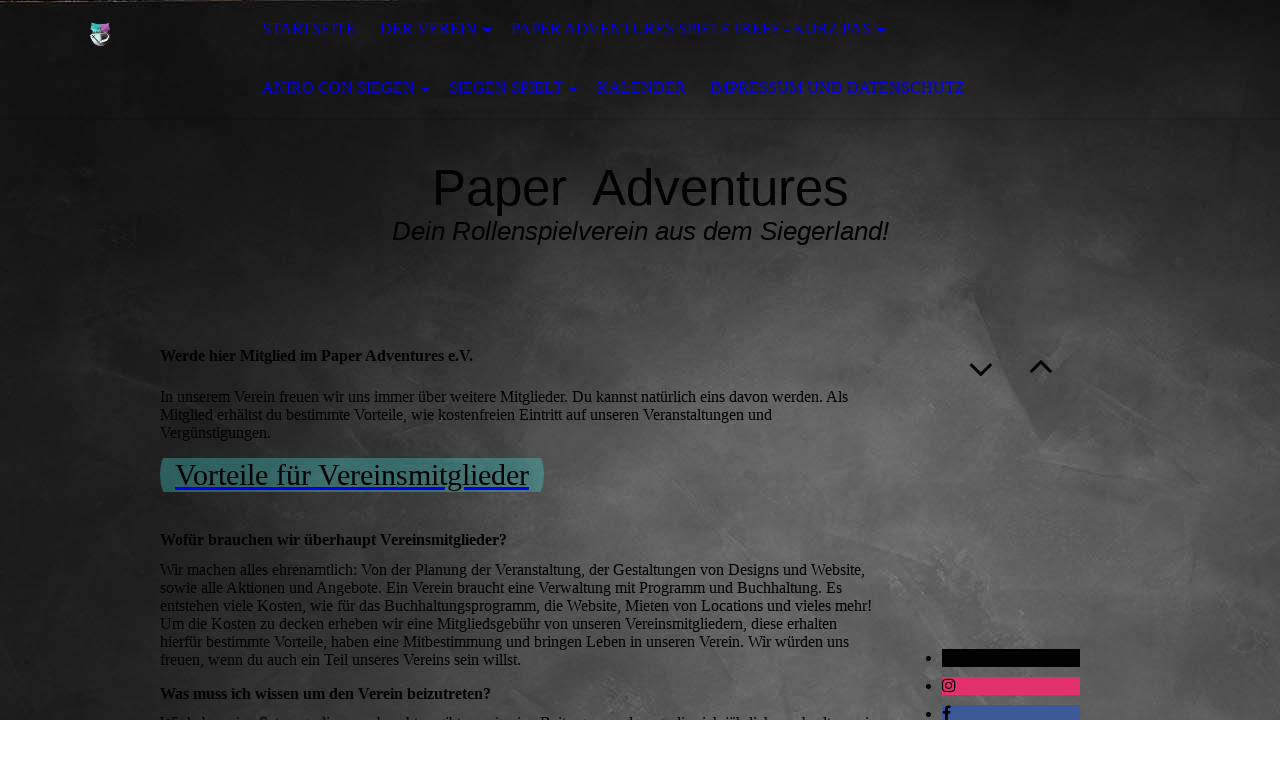

--- FILE ---
content_type: text/html; charset=utf-8
request_url: http://www.paperadventures.info/Der-Verein/Vereinsmitglied-werden/
body_size: 72911
content:
<!DOCTYPE html><html lang="de"><head><meta http-equiv="Content-Type" content="text/html; charset=UTF-8"><title> Paper Adventures - Mein Rollenspielverein - Vereinsmitglied werden</title><meta name="description" content=" Hier geht es zu deinem Rollenspielverein aus dem Siegerland!"><meta name="keywords" content=" Siegen, Events Siegen, Spielen Siegen, Siegen Spielt, Paper Adventures, Rollenspiel, Rollenspiel Siegen, Rollenspielverein, Brettspiele SIegen, Pen and Paper, Pen and Paper Siegen, Anime, Anime Siegen, Anime Treff, Anime Treff Siegen, Streamen, AniRo, Discord, Siegerland"><link href="http://59518632.swh.strato-hosting.eu/Der-Verein/Vereinsmitglied-werden/" rel="canonical"><meta content=" Paper Adventures - Mein Rollenspielverein - Vereinsmitglied werden" property="og:title"><meta content="website" property="og:type"><meta content="http://59518632.swh.strato-hosting.eu/Der-Verein/Vereinsmitglied-werden/" property="og:url"><meta content="http://www.paperadventures.info/.cm4all/uproc.php/0/AAAAA.png" property="og:image"/><script>
              window.beng = window.beng || {};
              window.beng.env = {
                language: "en",
                country: "US",
                mode: "deploy",
                context: "page",
                pageId: "000006007301",
                pageLanguage: "de",
                skeletonId: "",
                scope: "1801221",
                isProtected: false,
                navigationText: "Vereinsmitglied werden",
                instance: "1",
                common_prefix: "https://strato-editor.com",
                design_common: "https://strato-editor.com/beng/designs/",
                design_template: "sys/cm_dh_071",
                path_design: "https://strato-editor.com/beng/designs/data/sys/cm_dh_071/",
                path_res: "https://strato-editor.com/res/",
                path_bengres: "https://strato-editor.com/beng/res/",
                masterDomain: "",
                preferredDomain: "",
                preprocessHostingUri: function(uri) {
                  
                    return uri || "";
                  
                },
                hideEmptyAreas: false
              };
            </script><script xmlns="http://www.w3.org/1999/xhtml" src="https://strato-editor.com/cm4all-beng-proxy/beng-proxy.js"></script><link xmlns="http://www.w3.org/1999/xhtml" rel="stylesheet" href="https://strato-editor.com/.cm4all/e/static/3rdparty/font-awesome/css/font-awesome.min.css"></link><link rel="stylesheet" type="text/css" href="https://strato-editor.com/.cm4all/res/static/libcm4all-js-widget/3.89.7/css/widget-runtime.css" />
<link rel="stylesheet" type="text/css" href="https://strato-editor.com/.cm4all/res/static/beng-editor/5.3.138/css/deploy.css" />
<link rel="stylesheet" type="text/css" href="https://strato-editor.com/.cm4all/res/static/libcm4all-js-widget/3.89.7/css/slideshow-common.css" />
<script src="https://strato-editor.com/.cm4all/res/static/jquery-1.7/jquery.js"></script><script src="https://strato-editor.com/.cm4all/res/static/prototype-1.7.3/prototype.js"></script><script src="https://strato-editor.com/.cm4all/res/static/jslib/1.4.1/js/legacy.js"></script><script src="https://strato-editor.com/.cm4all/res/static/libcm4all-js-widget/3.89.7/js/widget-runtime.js"></script>
<script src="https://strato-editor.com/.cm4all/res/static/libcm4all-js-widget/3.89.7/js/slideshow-common.js"></script>
<script src="https://strato-editor.com/.cm4all/res/static/beng-editor/5.3.138/js/deploy.js"></script>
<script type="text/javascript" src="https://strato-editor.com/.cm4all/uro/assets/js/uro-min.js"></script><meta name="viewport" content="width=device-width, initial-scale=1"><link rel="stylesheet" type="text/css" href="https://strato-editor.com/.cm4all/designs/static/sys/cm_dh_071/1769040038.6029837/css/main.css"><link rel="stylesheet" type="text/css" href="https://strato-editor.com/.cm4all/designs/static/sys/cm_dh_071/1769040038.6029837/css/responsive.css"><link rel="stylesheet" type="text/css" href="https://strato-editor.com/.cm4all/designs/static/sys/cm_dh_071/1769040038.6029837/css/cm-templates-global-style.css"><script type="text/javascript" language="javascript" src="https://strato-editor.com/.cm4all/designs/static/sys/cm_dh_071/1769040038.6029837/js/fix_sidebar.js"></script><script type="text/javascript" language="javascript" src="https://strato-editor.com/.cm4all/designs/static/sys/cm_dh_071/1769040038.6029837/js/cm-templates-global-script.js"></script><!--$Id: template.xsl 1832 2012-03-01 10:37:09Z dominikh $--><link href="/.cm4all/handler.php/vars.css?v=20260123172612" type="text/css" rel="stylesheet"><style type="text/css">.cm-logo {background-image: url("/.cm4all/uproc.php/0/.feder10%20transparenter%20Hintergrund.png/picture-1200?_=16696968e81");
        background-position: 79px 0px;
background-size: 42px 59px;
background-repeat: no-repeat;
      }</style><script type="text/javascript">window.cmLogoWidgetId = "STRATP_cm4all_com_widgets_Logo_17543819";
            window.cmLogoGetCommonWidget = function (){
                return new cm4all.Common.Widget({
            base    : "/Der-Verein/Vereinsmitglied-werden/index.php/",
            session : "",
            frame   : "",
            path    : "STRATP_cm4all_com_widgets_Logo_17543819"
        })
            };
            window.logoConfiguration = {
                "cm-logo-x" : "79",
        "cm-logo-y" : "0",
        "cm-logo-v" : "2.0",
        "cm-logo-w" : "42",
        "cm-logo-h" : "59",
        "cm-logo-di" : "sys/cm_dh_071",
        "cm-logo-u" : "uro-service://",
        "cm-logo-k" : "%7B%22ticket%22%3A%225bcc70459b01fc17dfc74d3b%22%2C%22serviceId%22%3A%220%22%2C%22path%22%3A%22%2F%22%2C%22name%22%3A%22feder10%20transparenter%20Hintergrund.png%22%2C%22type%22%3A%22image%2Fpng%22%2C%22start%22%3A%2216696968e81%22%2C%22size%22%3A697676%7D",
        "cm-logo-bc" : "",
        "cm-logo-ln" : "/Startseite/index.php/",
        "cm-logo-ln$" : "home",
        "cm-logo-hi" : false
        ,
        _logoBaseUrl : "uro-service:\/\/",
        _logoPath : "%7B%22ticket%22%3A%225bcc70459b01fc17dfc74d3b%22%2C%22serviceId%22%3A%220%22%2C%22path%22%3A%22%2F%22%2C%22name%22%3A%22feder10%20transparenter%20Hintergrund.png%22%2C%22type%22%3A%22image%2Fpng%22%2C%22start%22%3A%2216696968e81%22%2C%22size%22%3A697676%7D"
        };
            jQuery(document).ready(function() {
                var href = (beng.env.mode == "deploy" ? "/" : "/Startseite/index.php/");
                jQuery(".cm-logo").wrap("<a style='text-decoration: none;' href='" + href + "'></a>");
            });
            
          jQuery(document).ready(function() {
            var logoElement = jQuery(".cm-logo");
            logoElement.attr("role", "img");
            logoElement.attr("tabindex", "0");
            logoElement.attr("aria-label", "logo");
          });
        </script><link rel="shortcut icon" type="image/png" href="/.cm4all/sysdb/favicon/icon-32x32_275d920.png"/><link rel="shortcut icon" sizes="196x196" href="/.cm4all/sysdb/favicon/icon-196x196_275d920.png"/><link rel="apple-touch-icon" sizes="180x180" href="/.cm4all/sysdb/favicon/icon-180x180_275d920.png"/><link rel="apple-touch-icon" sizes="120x120" href="/.cm4all/sysdb/favicon/icon-120x120_275d920.png"/><link rel="apple-touch-icon" sizes="152x152" href="/.cm4all/sysdb/favicon/icon-152x152_275d920.png"/><link rel="apple-touch-icon" sizes="76x76" href="/.cm4all/sysdb/favicon/icon-76x76_275d920.png"/><meta name="msapplication-square70x70logo" content="/.cm4all/sysdb/favicon/icon-70x70_275d920.png"/><meta name="msapplication-square150x150logo" content="/.cm4all/sysdb/favicon/icon-150x150_275d920.png"/><meta name="msapplication-square310x310logo" content="/.cm4all/sysdb/favicon/icon-310x310_275d920.png"/><link rel="shortcut icon" type="image/png" href="/.cm4all/sysdb/favicon/icon-48x48_275d920.png"/><link rel="shortcut icon" type="image/png" href="/.cm4all/sysdb/favicon/icon-96x96_275d920.png"/><style id="cm_table_styles"></style><style id="cm_background_queries">            @media(min-width: 100px), (min-resolution: 72dpi), (-webkit-min-device-pixel-ratio: 1) {.cm-background{background-image:url("/.cm4all/uproc.php/0/.Paper%20Adventures%20Hintergrund%20ohne%20wei%C3%9Fen%20Rand.png/picture-200?_=17e7358bb0f");}}@media(min-width: 100px), (min-resolution: 144dpi), (-webkit-min-device-pixel-ratio: 2) {.cm-background{background-image:url("/.cm4all/uproc.php/0/.Paper%20Adventures%20Hintergrund%20ohne%20wei%C3%9Fen%20Rand.png/picture-400?_=17e7358bb0f");}}@media(min-width: 200px), (min-resolution: 72dpi), (-webkit-min-device-pixel-ratio: 1) {.cm-background{background-image:url("/.cm4all/uproc.php/0/.Paper%20Adventures%20Hintergrund%20ohne%20wei%C3%9Fen%20Rand.png/picture-400?_=17e7358bb0f");}}@media(min-width: 200px), (min-resolution: 144dpi), (-webkit-min-device-pixel-ratio: 2) {.cm-background{background-image:url("/.cm4all/uproc.php/0/.Paper%20Adventures%20Hintergrund%20ohne%20wei%C3%9Fen%20Rand.png/picture-800?_=17e7358bb0f");}}@media(min-width: 400px), (min-resolution: 72dpi), (-webkit-min-device-pixel-ratio: 1) {.cm-background{background-image:url("/.cm4all/uproc.php/0/.Paper%20Adventures%20Hintergrund%20ohne%20wei%C3%9Fen%20Rand.png/picture-800?_=17e7358bb0f");}}@media(min-width: 400px), (min-resolution: 144dpi), (-webkit-min-device-pixel-ratio: 2) {.cm-background{background-image:url("/.cm4all/uproc.php/0/.Paper%20Adventures%20Hintergrund%20ohne%20wei%C3%9Fen%20Rand.png/picture-1200?_=17e7358bb0f");}}@media(min-width: 600px), (min-resolution: 72dpi), (-webkit-min-device-pixel-ratio: 1) {.cm-background{background-image:url("/.cm4all/uproc.php/0/.Paper%20Adventures%20Hintergrund%20ohne%20wei%C3%9Fen%20Rand.png/picture-1200?_=17e7358bb0f");}}@media(min-width: 600px), (min-resolution: 144dpi), (-webkit-min-device-pixel-ratio: 2) {.cm-background{background-image:url("/.cm4all/uproc.php/0/.Paper%20Adventures%20Hintergrund%20ohne%20wei%C3%9Fen%20Rand.png/picture-1600?_=17e7358bb0f");}}@media(min-width: 800px), (min-resolution: 72dpi), (-webkit-min-device-pixel-ratio: 1) {.cm-background{background-image:url("/.cm4all/uproc.php/0/.Paper%20Adventures%20Hintergrund%20ohne%20wei%C3%9Fen%20Rand.png/picture-1600?_=17e7358bb0f");}}@media(min-width: 800px), (min-resolution: 144dpi), (-webkit-min-device-pixel-ratio: 2) {.cm-background{background-image:url("/.cm4all/uproc.php/0/.Paper%20Adventures%20Hintergrund%20ohne%20wei%C3%9Fen%20Rand.png/picture-2600?_=17e7358bb0f");}}
</style><script type="application/x-cm4all-cookie-consent" data-code=""></script></head><body ondrop="return false;" class=" device-desktop cm-deploy cm-deploy-342 cm-deploy-4x"><div class="cm-background" data-cm-qa-bg="image"></div><div class="cm-background-video" data-cm-qa-bg="video"></div><div class="cm-background-effects" data-cm-qa-bg="effect"></div><div class="cm-templates-container"><div class="cm-kv-0" id="keyvisual"></div><header class="head_wrapper"><div class="cm-logo cm_can_be_empty" id="logo"> </div><div class="edges_left"><div class="rotateme"> </div></div><nav class="navigation_wrapper" id="cm_navigation"><ul id="cm_mainnavigation"><li id="cm_navigation_pid_2632341"><a title="Startseite" href="/Startseite/" class="cm_anchor">Startseite</a></li><li id="cm_navigation_pid_5625595" class="cm_current cm_has_subnavigation"><a title="Der Verein" href="/Der-Verein/" class="cm_anchor">Der Verein</a><ul class="cm_subnavigation" id="cm_subnavigation_pid_5625595"><li id="cm_navigation_pid_6007301" class="cm_current"><a title="Vereinsmitglied werden" href="/Der-Verein/Vereinsmitglied-werden/" class="cm_anchor">Vereinsmitglied werden</a></li><li id="cm_navigation_pid_6007276"><a title="Mitglieder Vorteile" href="/Der-Verein/Mitglieder-Vorteile/" class="cm_anchor">Mitglieder Vorteile</a></li><li id="cm_navigation_pid_7257830"><a title="Freunde und Partner der Paper Adventures" href="/Der-Verein/Freunde-und-Partner-der-Paper-Adventures/" class="cm_anchor">Freunde und Partner der Paper Adventures</a></li></ul></li><li id="cm_navigation_pid_7312656" class="cm_has_subnavigation"><a title="Paper Adventures Spieletreff - kurz PAS" href="/https/-/paperadventures-de/pas/" class="cm_anchor">Paper Adventures Spieletreff - kurz PAS</a><ul class="cm_subnavigation" id="cm_subnavigation_pid_7312656"><li id="cm_navigation_pid_2658650"><a title="Edition Siegen" href="/paper-adventures-siegen/" class="cm_anchor">Edition Siegen</a></li><li id="cm_navigation_pid_8692233"><a title="Weihnachtsspecial " href="/Paper-Adventures-Spieletreff-kurz-PAS/Weihnachtsspecial/" class="cm_anchor">Weihnachtsspecial </a></li><li id="cm_navigation_pid_7233397"><a title="Locations" href="/Paper-Adventures-Spieletreff-kurz-PAS/Locations/" class="cm_anchor">Locations</a></li><li id="cm_navigation_pid_5790740"><a title="Spielrundenanmeldung" href="/Paper-Adventures-Spieletreff-kurz-PAS/Spielrundenanmeldung/" class="cm_anchor">Spielrundenanmeldung</a></li></ul></li><li id="cm_navigation_pid_3139851" class="cm_has_subnavigation"><a title="AniRo Con Siegen" href="/aniro-con-siegen/" class="cm_anchor">AniRo Con Siegen</a><ul class="cm_subnavigation" id="cm_subnavigation_pid_3139851"><li id="cm_navigation_pid_4870226"><a title="Bereich Anime" href="/AniRo-Con-Siegen/Bereich-Anime/" class="cm_anchor">Bereich Anime</a></li><li id="cm_navigation_pid_4870218"><a title="Die nächste AniRo wartet hier!" href="/AniRo-Con-Siegen/Die-naechste-AniRo-wartet-hier/" class="cm_anchor">Die nächste AniRo wartet hier!</a></li><li id="cm_navigation_pid_8396853"><a title="Bring and Buy" href="/AniRo-Con-Siegen/Bring-and-Buy/" class="cm_anchor">Bring and Buy</a></li><li id="cm_navigation_pid_8396854"><a title="Spielrundenanmeldung" href="/AniRo-Con-Siegen/Spielrundenanmeldung/" class="cm_anchor">Spielrundenanmeldung</a></li><li id="cm_navigation_pid_7258612"><a title="Teil der AniRo sein!" href="/AniRo-Con-Siegen/Teil-der-AniRo-sein/" class="cm_anchor">Teil der AniRo sein!</a></li></ul></li><li id="cm_navigation_pid_7227510" class="cm_has_subnavigation"><a title="Siegen Spielt" href="/Siegen-Spielt/" class="cm_anchor">Siegen Spielt</a><ul class="cm_subnavigation" id="cm_subnavigation_pid_7227510"><li id="cm_navigation_pid_2632339"><a title="Events und Veranstaltungen" href="/Siegen-Spielt/Events-und-Veranstaltungen/" class="cm_anchor">Events und Veranstaltungen</a></li><li id="cm_navigation_pid_7227515"><a title="Infos und Aktuelles" href="/Siegen-Spielt/Infos-und-Aktuelles/" class="cm_anchor">Infos und Aktuelles</a></li><li id="cm_navigation_pid_6043135"><a title="Spielen in der Stadtbibliothek" href="/Siegen-Spielt/Spielen-in-der-Stadtbibliothek/" class="cm_anchor">Spielen in der Stadtbibliothek</a></li><li id="cm_navigation_pid_7227513"><a title="Discord OneShots" href="/oneshots-auf-discord/" class="cm_anchor">Discord OneShots</a></li><li id="cm_navigation_pid_2743421"><a title="Unser nächster Stand" href="/Siegen-Spielt/Unser-naechster-Stand/" class="cm_anchor">Unser nächster Stand</a></li></ul></li><li id="cm_navigation_pid_7105724"><a title="Kalender" href="/Kalender/" class="cm_anchor">Kalender</a></li><li id="cm_navigation_pid_2632337"><a title="Impressum und Datenschutz" href="/Impressum-und-Datenschutz/" class="cm_anchor">Impressum und Datenschutz</a></li></ul></nav><div class="edges_right"><div class="rotateme"> </div></div><div class="toolbartop" id="toolbar_top"><div class="ticon" onclick="goToByScroll('#footer');"><i class="fa fa-angle-down"></i></div><div class="ticon" onclick="goToByScroll('#title_wrapper');"><i class="fa fa-angle-up"></i></div></div></header><div class="content_wrapper"><div class="title_wrapper cm_can_be_empty" id="title_wrapper"><div class="title cm_can_be_empty cm-templates-heading__title" id="title" style=""><span style='font-size: 72px; font-family: "Abril Fatface", sans-serif;'>Paper  Adventures</span><br></div><div class="subtitle cm_can_be_empty cm-templates-heading__subtitle" id="subtitle" style=""><span style='font-size: 28px; font-family: "Abril Fatface", sans-serif;'><em>Dein Rollenspielverein aus dem Siegerland!</em></span></div></div><div class="main_wrapper"><div class="main_color cm-template-content"><main class="content_main cm-template-content__main cm-templates-text" data-cm-hintable="yes"><h1>Werde hier Mitglied im Paper Adventures e.V. </h1><div class="clearFloating" style="clear:both;height: 0px; width: auto;"></div><div id="widgetcontainer_STRATP_com_cm4all_wdn_Separatingline_40722496" class="
				    cm_widget_block
					cm_widget com_cm4all_wdn_Separatingline cm_widget_block_center" style="width:100%; max-width:100%; "><div class="cm_widget_anchor"><a name="STRATP_com_cm4all_wdn_Separatingline_40722496" id="widgetanchor_STRATP_com_cm4all_wdn_Separatingline_40722496"><!--com.cm4all.wdn.Separatingline--></a></div><script type="text/javascript">
window.cm4all.widgets.register( '/Der-Verein/Vereinsmitglied-werden/index.php/', '', '', 'STRATP_com_cm4all_wdn_Separatingline_40722496');
</script>
		<script type="text/javascript">
	(function() {

		var links = ["@\/css\/straight.min.css?v=2.css"];
		for( var i=0; i<links.length; i++) {
			if( links[i].indexOf( '@')==0) {
				links[i] = "/.cm4all/widgetres.php/com.cm4all.wdn.Separatingline/" + links[i].substring( 2);
			} else if( links[i].indexOf( '/')!=0) {
				links[i] = window.cm4all.widgets[ 'STRATP_com_cm4all_wdn_Separatingline_40722496'].url( links[i]);
			}
		}
		cm4all.Common.loadCss( links);

		var scripts = [];
		for( var i=0; i<scripts.length; i++) {
			if( scripts[i].indexOf( '@')==0) {
				scripts[i] = "/.cm4all/widgetres.php/com.cm4all.wdn.Separatingline/" + scripts[i].substring( 2);
			} else if( scripts[i].indexOf( '/')!=0) {
				scripts[i] = window.cm4all.widgets[ 'STRATP_com_cm4all_wdn_Separatingline_40722496'].url( scripts[i]);
			}
		}

		var deferred = jQuery.Deferred();
		window.cm4all.widgets[ 'STRATP_com_cm4all_wdn_Separatingline_40722496'].ready = (function() {
			var ready = function ready( handler) {
				deferred.done( handler);
			};
			return deferred.promise( ready);
		})();
		cm4all.Common.requireLibrary( scripts, function() {
			deferred.resolveWith( window.cm4all.widgets[ 'STRATP_com_cm4all_wdn_Separatingline_40722496']);
		});
	})();
</script><script type="text/javascript">
  (function() {
    if (document.querySelector('link[href*="/font-awesome."], link[href*="/e/Bundle/"]')) {
      return;
    }

    var request = new XMLHttpRequest();
    request.open('GET', '//cdn-eu.c4t.cc/font-awesome,version=4?format=json', true);
    request.onload = function() {
      if (request.status >= 200 && request.status < 400) {
        var data = JSON.parse(request.responseText);
        if (data && data.resources && Array.isArray(data.resources.css)) {
          window.Common.loadCss(data.resources.css);
        }
      }
    };
    request.send();
  })();
</script>

<div class="cm-widget_separatingline cm-w_sl-h1 cm-w_sl-straight" style="margin: 1% 0% 1% 0%;"></div>
</div><p>In unserem Verein freuen wir uns immer über weitere Mitglieder. Du kannst natürlich eins davon werden. Als Mitglied erhältst du bestimmte Vorteile, wie kostenfreien Eintritt auf unseren Veranstaltungen und Vergünstigungen. <br></p><div class="clearFloating" style="clear:both;height: 0px; width: auto;"></div><div id="widgetcontainer_STRATP_com_cm4all_wdn_Button_46291160" class="
				    cm_widget_block
					cm_widget com_cm4all_wdn_Button cm_widget_block_center" style="width:100%; max-width:100%; "><div class="cm_widget_anchor"><a name="STRATP_com_cm4all_wdn_Button_46291160" id="widgetanchor_STRATP_com_cm4all_wdn_Button_46291160"><!--com.cm4all.wdn.Button--></a></div><script type="text/javascript">
window.cm4all.widgets.register( '/Der-Verein/Vereinsmitglied-werden/index.php/', '', '', 'STRATP_com_cm4all_wdn_Button_46291160');
</script>
		<script type="text/javascript">
	(function() {

		var links = ["@\/css\/show.min.css?v=15.css"];
		for( var i=0; i<links.length; i++) {
			if( links[i].indexOf( '@')==0) {
				links[i] = "/.cm4all/widgetres.php/com.cm4all.wdn.Button/" + links[i].substring( 2);
			} else if( links[i].indexOf( '/')!=0) {
				links[i] = window.cm4all.widgets[ 'STRATP_com_cm4all_wdn_Button_46291160'].url( links[i]);
			}
		}
		cm4all.Common.loadCss( links);

		var scripts = [];
		for( var i=0; i<scripts.length; i++) {
			if( scripts[i].indexOf( '@')==0) {
				scripts[i] = "/.cm4all/widgetres.php/com.cm4all.wdn.Button/" + scripts[i].substring( 2);
			} else if( scripts[i].indexOf( '/')!=0) {
				scripts[i] = window.cm4all.widgets[ 'STRATP_com_cm4all_wdn_Button_46291160'].url( scripts[i]);
			}
		}

		var deferred = jQuery.Deferred();
		window.cm4all.widgets[ 'STRATP_com_cm4all_wdn_Button_46291160'].ready = (function() {
			var ready = function ready( handler) {
				deferred.done( handler);
			};
			return deferred.promise( ready);
		})();
		cm4all.Common.requireLibrary( scripts, function() {
			deferred.resolveWith( window.cm4all.widgets[ 'STRATP_com_cm4all_wdn_Button_46291160']);
		});
	})();
</script>    <a
      class="cm-widget-button_2 cm-w_btn-hover-border "
      id="C_STRATP_com_cm4all_wdn_Button_46291160__-base"
       href="/Der-Verein/Mitglieder-Vorteile/index.php/"     style="
      border-radius: 300px;border-color: rgba(0,0,0,1);background-color: rgba(70,221,217,0.33);padding: 30px 15px;width: 600px;font-size: 30px;;    "
    onMouseOut="this.style.boxShadow='none';"onMouseOver="this.style.boxShadow='inset 0px 0px 0px 1px rgba(0,0,0,1)';"  >
    <span
      style="color: rgba(0,0,0,1);"
    >Vorteile für Vereinsmitglieder</span>
  </a>

  
</div><p><br></p><h2>Wofür brauchen wir überhaupt Vereinsmitglieder? </h2><p>Wir machen alles ehrenamtlich: Von der Planung der Veranstaltung, der Gestaltungen von Designs und Website, sowie alle Aktionen und Angebote. Ein Verein braucht eine Verwaltung mit Programm und Buchhaltung. Es entstehen viele Kosten, wie für das Buchhaltungsprogramm, die Website, Mieten von Locations und vieles mehr! Um die Kosten zu decken erheben wir eine Mitgliedsgebühr von unseren Vereinsmitgliedern, diese erhalten hierfür bestimmte Vorteile, haben eine Mitbestimmung und bringen Leben in unseren Verein. Wir würden uns freuen, wenn du auch ein Teil unseres Vereins sein willst. </p><h2>Was muss ich wissen um den Verein beizutreten?</h2><p>Wir haben eine Satzung, die es zu beachten gibt, sowie eine Beitragsverordnung, die sich jährlich wechselt, sowie Infos zum Datenschutz. Lies dir alles durch, um zu wissen, worauf du dich einlässt. Wenn du danach noch dem Verein beitreten willst musst du das Beitragsformular und die Einwilligung zur DSGVO ausfüllen und an uns senden. Die Mail für die Formulare ist: info@paperadventures.de und wir würden uns sehr freuen, dich im Verein begrüßen zu dürfen!</p><div class="clearFloating" style="clear:both;height: 0px; width: auto;"></div><div id="widgetcontainer_STRATP_cm4all_com_widgets_DownloadWidget_46291170" class="
				    cm_widget_block
					cm_widget cm4all_com_widgets_DownloadWidget cm_widget_block_center" style="width:100%; max-width:100%; "><div class="cm_widget_anchor"><a name="STRATP_cm4all_com_widgets_DownloadWidget_46291170" id="widgetanchor_STRATP_cm4all_com_widgets_DownloadWidget_46291170"><!--cm4all.com.widgets.DownloadWidget--></a></div><script type="text/javascript">Common.loadCss("/.cm4all/widgetres.php/cm4all.com.widgets.DownloadWidget//show.css?v=3.3.38");</script><div style="width:100%;" class="widget-wide cm-download-widget"><table style="max-width:100%;"><tr><td><a href="/.cm4all/uproc.php/0/Vereinssatzung%20Paper%20Adventures%20e.V.%20(1).pdf?cdp=a&amp;_=16ff1de0140"  ><img style="border:none;" src="/.cm4all/widgetres.php/cm4all.com.widgets.DownloadWidget//mime_pdf.png?v=3.3.38"></a></td><td><b>Satzung des Paper Adventures e.V.</b><br><a href="/.cm4all/uproc.php/0/Vereinssatzung%20Paper%20Adventures%20e.V.%20(1).pdf?cdp=a&_=16ff1de0140">Vereinssatzung Paper Adventures e.V. (1).pdf</a> (75.03KB)</td></tr></table></div><div style="width:100%;" class="widget-small cm-download-widget"><b>Satzung des Paper Adventures e.V.</b><br><table style="max-width:100%;"><tr><td><a href="/.cm4all/uproc.php/0/Vereinssatzung%20Paper%20Adventures%20e.V.%20(1).pdf?cdp=a&amp;_=16ff1de0140"  ><img style="border:none;" src="/.cm4all/widgetres.php/cm4all.com.widgets.DownloadWidget//mime_pdf.png?v=3.3.38"></a></td><td><a href="/.cm4all/uproc.php/0/Vereinssatzung%20Paper%20Adventures%20e.V.%20(1).pdf?cdp=a&_=16ff1de0140">Vereinssatzung Paper Adventures e.V. (1).pdf</a> (75.03KB)</td></tr></table></div></div><div class="clearFloating" style="clear:both;height: 0px; width: auto;"></div><div id="widgetcontainer_STRATP_cm4all_com_widgets_DownloadWidget_46291175" class="
				    cm_widget_block
					cm_widget cm4all_com_widgets_DownloadWidget cm_widget_block_center" style="width:100%; max-width:100%; "><div class="cm_widget_anchor"><a name="STRATP_cm4all_com_widgets_DownloadWidget_46291175" id="widgetanchor_STRATP_cm4all_com_widgets_DownloadWidget_46291175"><!--cm4all.com.widgets.DownloadWidget--></a></div><script type="text/javascript">Common.loadCss("/.cm4all/widgetres.php/cm4all.com.widgets.DownloadWidget//show.css?v=3.3.38");</script><div style="width:100%;" class="widget-wide cm-download-widget"><table style="max-width:100%;"><tr><td><a href="/.cm4all/uproc.php/0/Informationen%20zur%20DSGVO.pdf?cdp=a&amp;_=16696e22ce8"  ><img style="border:none;" src="/.cm4all/widgetres.php/cm4all.com.widgets.DownloadWidget//mime_pdf.png?v=3.3.38"></a></td><td><b>Informationen zum Datenschutz</b><br><a href="/.cm4all/uproc.php/0/Informationen%20zur%20DSGVO.pdf?cdp=a&_=16696e22ce8">Informationen zur DSGVO.pdf</a> (51.74KB)</td></tr></table></div><div style="width:100%;" class="widget-small cm-download-widget"><b>Informationen zum Datenschutz</b><br><table style="max-width:100%;"><tr><td><a href="/.cm4all/uproc.php/0/Informationen%20zur%20DSGVO.pdf?cdp=a&amp;_=16696e22ce8"  ><img style="border:none;" src="/.cm4all/widgetres.php/cm4all.com.widgets.DownloadWidget//mime_pdf.png?v=3.3.38"></a></td><td><a href="/.cm4all/uproc.php/0/Informationen%20zur%20DSGVO.pdf?cdp=a&_=16696e22ce8">Informationen zur DSGVO.pdf</a> (51.74KB)</td></tr></table></div></div><div class="clearFloating" style="clear:both;height: 0px; width: auto;"></div><div id="widgetcontainer_STRATP_cm4all_com_widgets_DownloadWidget_46291212" class="
				    cm_widget_block
					cm_widget cm4all_com_widgets_DownloadWidget cm_widget_block_center" style="width:100%; max-width:100%; "><div class="cm_widget_anchor"><a name="STRATP_cm4all_com_widgets_DownloadWidget_46291212" id="widgetanchor_STRATP_cm4all_com_widgets_DownloadWidget_46291212"><!--cm4all.com.widgets.DownloadWidget--></a></div><script type="text/javascript">Common.loadCss("/.cm4all/widgetres.php/cm4all.com.widgets.DownloadWidget//show.css?v=3.3.38");</script><div style="width:100%;" class="widget-wide cm-download-widget"><table style="max-width:100%;"><tr><td><a href="/.cm4all/uproc.php/0/Mitgliedschaftsantrag%20PA%20e.V.%20(2).pdf?cdp=a&amp;_=1899e628449"  ><img style="border:none;" src="/.cm4all/widgetres.php/cm4all.com.widgets.DownloadWidget//mime_pdf.png?v=3.3.38"></a></td><td><b>Antrag f&uuml;r eine Vereinsmitgliedschaft</b><br>Ausgef&uuml;llt per Mail bitte dann an uns, an:  info@paperadventures.de<br><a href="/.cm4all/uproc.php/0/Mitgliedschaftsantrag%20PA%20e.V.%20(2).pdf?cdp=a&_=1899e628449">Mitgliedschaftsantrag PA e.V. (2).pdf</a> (208.59KB)</td></tr></table></div><div style="width:100%;" class="widget-small cm-download-widget"><b>Antrag f&uuml;r eine Vereinsmitgliedschaft</b><br>Ausgef&uuml;llt per Mail bitte dann an uns, an:  info@paperadventures.de<br><table style="max-width:100%;"><tr><td><a href="/.cm4all/uproc.php/0/Mitgliedschaftsantrag%20PA%20e.V.%20(2).pdf?cdp=a&amp;_=1899e628449"  ><img style="border:none;" src="/.cm4all/widgetres.php/cm4all.com.widgets.DownloadWidget//mime_pdf.png?v=3.3.38"></a></td><td><a href="/.cm4all/uproc.php/0/Mitgliedschaftsantrag%20PA%20e.V.%20(2).pdf?cdp=a&_=1899e628449">Mitgliedschaftsantrag PA e.V. (2).pdf</a> (208.59KB)</td></tr></table></div></div><div class="clearFloating" style="clear:both;height: 0px; width: auto;"></div><div id="widgetcontainer_STRATP_cm4all_com_widgets_DownloadWidget_46291177" class="
				    cm_widget_block
					cm_widget cm4all_com_widgets_DownloadWidget cm_widget_block_center" style="width:100%; max-width:100%; "><div class="cm_widget_anchor"><a name="STRATP_cm4all_com_widgets_DownloadWidget_46291177" id="widgetanchor_STRATP_cm4all_com_widgets_DownloadWidget_46291177"><!--cm4all.com.widgets.DownloadWidget--></a></div><script type="text/javascript">Common.loadCss("/.cm4all/widgetres.php/cm4all.com.widgets.DownloadWidget//show.css?v=3.3.38");</script><div style="width:100%;" class="widget-wide cm-download-widget"><table style="max-width:100%;"><tr><td><a href="/.cm4all/uproc.php/0/Datenschutzerkl%C3%A4rung.pdf?cdp=a&amp;_=16696c4b208"  ><img style="border:none;" src="/.cm4all/widgetres.php/cm4all.com.widgets.DownloadWidget//mime_pdf.png?v=3.3.38"></a></td><td><b>Einwilligung zum Datenschutz</b><br>Ausgef&uuml;llt per Mail bitte dann an uns, an:  info@paperadventures.de<br><a href="/.cm4all/uproc.php/0/Datenschutzerkl%C3%A4rung.pdf?cdp=a&_=16696c4b208">Datenschutzerklärung.pdf</a> (36.53KB)</td></tr></table></div><div style="width:100%;" class="widget-small cm-download-widget"><b>Einwilligung zum Datenschutz</b><br>Ausgef&uuml;llt per Mail bitte dann an uns, an:  info@paperadventures.de<br><table style="max-width:100%;"><tr><td><a href="/.cm4all/uproc.php/0/Datenschutzerkl%C3%A4rung.pdf?cdp=a&amp;_=16696c4b208"  ><img style="border:none;" src="/.cm4all/widgetres.php/cm4all.com.widgets.DownloadWidget//mime_pdf.png?v=3.3.38"></a></td><td><a href="/.cm4all/uproc.php/0/Datenschutzerkl%C3%A4rung.pdf?cdp=a&_=16696c4b208">Datenschutzerklärung.pdf</a> (36.53KB)</td></tr></table></div></div><div class="clearFloating" style="clear:both;height: 0px; width: auto;"></div><div id="widgetcontainer_STRATP_cm4all_com_widgets_DownloadWidget_55536457" class="
				    cm_widget_block
					cm_widget cm4all_com_widgets_DownloadWidget cm_widget_block_center" style="width:100%; max-width:100%; "><div class="cm_widget_anchor"><a name="STRATP_cm4all_com_widgets_DownloadWidget_55536457" id="widgetanchor_STRATP_cm4all_com_widgets_DownloadWidget_55536457"><!--cm4all.com.widgets.DownloadWidget--></a></div><script type="text/javascript">Common.loadCss("/.cm4all/widgetres.php/cm4all.com.widgets.DownloadWidget//show.css?v=3.3.38");</script><div style="width:100%;" class="widget-wide cm-download-widget"><table style="max-width:100%;"><tr><td><a href="/.cm4all/uproc.php/0/Beitragsverordnung%202026.pdf?cdp=a&amp;_=19bdbe7c430"  ><img style="border:none;" src="/.cm4all/widgetres.php/cm4all.com.widgets.DownloadWidget//mime_pdf.png?v=3.3.38"></a></td><td><b>Beitragsverordnung 2026</b><br>Informationen &uuml;ber die Mitgliedsbeitr&auml;ge der Vereinsmitglieder 2026.<br><a href="/.cm4all/uproc.php/0/Beitragsverordnung%202026.pdf?cdp=a&_=19bdbe7c430">Beitragsverordnung 2026.pdf</a> (55.4KB)</td></tr></table></div><div style="width:100%;" class="widget-small cm-download-widget"><b>Beitragsverordnung 2026</b><br>Informationen &uuml;ber die Mitgliedsbeitr&auml;ge der Vereinsmitglieder 2026.<br><table style="max-width:100%;"><tr><td><a href="/.cm4all/uproc.php/0/Beitragsverordnung%202026.pdf?cdp=a&amp;_=19bdbe7c430"  ><img style="border:none;" src="/.cm4all/widgetres.php/cm4all.com.widgets.DownloadWidget//mime_pdf.png?v=3.3.38"></a></td><td><a href="/.cm4all/uproc.php/0/Beitragsverordnung%202026.pdf?cdp=a&_=19bdbe7c430">Beitragsverordnung 2026.pdf</a> (55.4KB)</td></tr></table></div></div><div class="clearFloating" style="clear:both;height: 0px; width: auto;"></div><div id="widgetcontainer_STRATP_cm4all_com_widgets_DownloadWidget_55536477" class="
				    cm_widget_block
					cm_widget cm4all_com_widgets_DownloadWidget cm_widget_block_center" style="width:100%; max-width:100%; "><div class="cm_widget_anchor"><a name="STRATP_cm4all_com_widgets_DownloadWidget_55536477" id="widgetanchor_STRATP_cm4all_com_widgets_DownloadWidget_55536477"><!--cm4all.com.widgets.DownloadWidget--></a></div><script type="text/javascript">Common.loadCss("/.cm4all/widgetres.php/cm4all.com.widgets.DownloadWidget//show.css?v=3.3.38");</script><div style="width:100%;" class="widget-wide cm-download-widget"><table style="max-width:100%;"><tr><td><a href="/.cm4all/uproc.php/0/Bezuschussung%20Verordnung%20%202026%20Vereinsarbeit%20des%20%20Paper%20Adventures%20e.V..pdf?cdp=a&amp;_=19bdbe7c048"  ><img style="border:none;" src="/.cm4all/widgetres.php/cm4all.com.widgets.DownloadWidget//mime_pdf.png?v=3.3.38"></a></td><td><b>Bezuschussungsverordnung 2026</b><br>&Uuml;bersicht der Bezuschussung f&uuml;r entfernten Vereinsarbeit durch den Paper Adventures e.V.<br><a href="/.cm4all/uproc.php/0/Bezuschussung%20Verordnung%20%202026%20Vereinsarbeit%20des%20%20Paper%20Adventures%20e.V..pdf?cdp=a&_=19bdbe7c048">Bezuschussung Verordnung  2026 Vereinsarbeit des  Paper Adventures e.V..pdf</a> (104.3KB)</td></tr></table></div><div style="width:100%;" class="widget-small cm-download-widget"><b>Bezuschussungsverordnung 2026</b><br>&Uuml;bersicht der Bezuschussung f&uuml;r entfernten Vereinsarbeit durch den Paper Adventures e.V.<br><table style="max-width:100%;"><tr><td><a href="/.cm4all/uproc.php/0/Bezuschussung%20Verordnung%20%202026%20Vereinsarbeit%20des%20%20Paper%20Adventures%20e.V..pdf?cdp=a&amp;_=19bdbe7c048"  ><img style="border:none;" src="/.cm4all/widgetres.php/cm4all.com.widgets.DownloadWidget//mime_pdf.png?v=3.3.38"></a></td><td><a href="/.cm4all/uproc.php/0/Bezuschussung%20Verordnung%20%202026%20Vereinsarbeit%20des%20%20Paper%20Adventures%20e.V..pdf?cdp=a&_=19bdbe7c048">Bezuschussung Verordnung  2026 Vereinsarbeit des  Paper Adventures e.V..pdf</a> (104.3KB)</td></tr></table></div></div><p><br></p><h2>Wie war der Beitrag die letzten Jahre?</h2><p>Um dir einen Überblick über die Vereinsmitgliedsbeiträge und die Entwicklung dieser zu zeigen, haben wir hier die alten Beitragsverordnung hinterlegt. Für das Jahr 2021 haben wir aufgrund der Corona Situation haben wir die Beiträge das Jahr ausgesetzt. </p><div class="clearFloating" style="clear:both;height: 0px; width: auto;"></div><div id="widgetcontainer_STRATP_cm4all_com_widgets_DownloadWidget_53858181" class="
				    cm_widget_block
					cm_widget cm4all_com_widgets_DownloadWidget cm_widget_block_center" style="width:100%; max-width:100%; "><div class="cm_widget_anchor"><a name="STRATP_cm4all_com_widgets_DownloadWidget_53858181" id="widgetanchor_STRATP_cm4all_com_widgets_DownloadWidget_53858181"><!--cm4all.com.widgets.DownloadWidget--></a></div><script type="text/javascript">Common.loadCss("/.cm4all/widgetres.php/cm4all.com.widgets.DownloadWidget//show.css?v=3.3.38");</script><div style="width:100%;" class="widget-wide cm-download-widget"><table style="max-width:100%;"><tr><td><a href="/.cm4all/uproc.php/0/Beitragsverordnung%202025.pdf?cdp=a&amp;_=1961678411f"  ><img style="border:none;" src="/.cm4all/widgetres.php/cm4all.com.widgets.DownloadWidget//mime_pdf.png?v=3.3.38"></a></td><td><b>Beitragsverordnung 2025</b><br>Der Beitrag f&uuml;r die Vereinsmitglieder im Jahr 2025.<br><a href="/.cm4all/uproc.php/0/Beitragsverordnung%202025.pdf?cdp=a&_=1961678411f">Beitragsverordnung 2025.pdf</a> (55.6KB)</td></tr></table></div><div style="width:100%;" class="widget-small cm-download-widget"><b>Beitragsverordnung 2025</b><br>Der Beitrag f&uuml;r die Vereinsmitglieder im Jahr 2025.<br><table style="max-width:100%;"><tr><td><a href="/.cm4all/uproc.php/0/Beitragsverordnung%202025.pdf?cdp=a&amp;_=1961678411f"  ><img style="border:none;" src="/.cm4all/widgetres.php/cm4all.com.widgets.DownloadWidget//mime_pdf.png?v=3.3.38"></a></td><td><a href="/.cm4all/uproc.php/0/Beitragsverordnung%202025.pdf?cdp=a&_=1961678411f">Beitragsverordnung 2025.pdf</a> (55.6KB)</td></tr></table></div></div><div class="clearFloating" style="clear:both;height: 0px; width: auto;"></div><div id="widgetcontainer_STRATP_cm4all_com_widgets_DownloadWidget_49504101" class="
				    cm_widget_block
					cm_widget cm4all_com_widgets_DownloadWidget cm_widget_block_center" style="width:100%; max-width:100%; "><div class="cm_widget_anchor"><a name="STRATP_cm4all_com_widgets_DownloadWidget_49504101" id="widgetanchor_STRATP_cm4all_com_widgets_DownloadWidget_49504101"><!--cm4all.com.widgets.DownloadWidget--></a></div><script type="text/javascript">Common.loadCss("/.cm4all/widgetres.php/cm4all.com.widgets.DownloadWidget//show.css?v=3.3.38");</script><div style="width:100%;" class="widget-wide cm-download-widget"><table style="max-width:100%;"><tr><td><a href="/.cm4all/uproc.php/0/Beitragsverordnung%2024.pdf?cdp=a&amp;_=18dae202f41"  ><img style="border:none;" src="/.cm4all/widgetres.php/cm4all.com.widgets.DownloadWidget//mime_pdf.png?v=3.3.38"></a></td><td><b>Beitragsverordnung 2024</b><br>Informationen zu den Mitgliedsbeitr&auml;gen f&uuml;r das Jahr 2024.<br><a href="/.cm4all/uproc.php/0/Beitragsverordnung%2024.pdf?cdp=a&_=18dae202f41">Beitragsverordnung 24.pdf</a> (118.44KB)</td></tr></table></div><div style="width:100%;" class="widget-small cm-download-widget"><b>Beitragsverordnung 2024</b><br>Informationen zu den Mitgliedsbeitr&auml;gen f&uuml;r das Jahr 2024.<br><table style="max-width:100%;"><tr><td><a href="/.cm4all/uproc.php/0/Beitragsverordnung%2024.pdf?cdp=a&amp;_=18dae202f41"  ><img style="border:none;" src="/.cm4all/widgetres.php/cm4all.com.widgets.DownloadWidget//mime_pdf.png?v=3.3.38"></a></td><td><a href="/.cm4all/uproc.php/0/Beitragsverordnung%2024.pdf?cdp=a&_=18dae202f41">Beitragsverordnung 24.pdf</a> (118.44KB)</td></tr></table></div></div><div class="clearFloating" style="clear:both;height: 0px; width: auto;"></div><div id="widgetcontainer_STRATP_cm4all_com_widgets_DownloadWidget_48701122" class="
				    cm_widget_block
					cm_widget cm4all_com_widgets_DownloadWidget cm_widget_block_center" style="width:100%; max-width:100%; "><div class="cm_widget_anchor"><a name="STRATP_cm4all_com_widgets_DownloadWidget_48701122" id="widgetanchor_STRATP_cm4all_com_widgets_DownloadWidget_48701122"><!--cm4all.com.widgets.DownloadWidget--></a></div><script type="text/javascript">Common.loadCss("/.cm4all/widgetres.php/cm4all.com.widgets.DownloadWidget//show.css?v=3.3.38");</script><div style="width:100%;" class="widget-wide cm-download-widget"><table style="max-width:100%;"><tr><td><a href="/.cm4all/uproc.php/0/2023%20Beitragsverordnung.pdf?cdp=a&amp;_=18ce4433d25"  ><img style="border:none;" src="/.cm4all/widgetres.php/cm4all.com.widgets.DownloadWidget//mime_pdf.png?v=3.3.38"></a></td><td><b>Beitragsverordnung 2023</b><br>Der Vereinsbeitrag f&uuml;r Vereinsmitglieder des Paper Adventures e.V.<br><a href="/.cm4all/uproc.php/0/2023%20Beitragsverordnung.pdf?cdp=a&_=18ce4433d25">2023 Beitragsverordnung.pdf</a> (58.69KB)</td></tr></table></div><div style="width:100%;" class="widget-small cm-download-widget"><b>Beitragsverordnung 2023</b><br>Der Vereinsbeitrag f&uuml;r Vereinsmitglieder des Paper Adventures e.V.<br><table style="max-width:100%;"><tr><td><a href="/.cm4all/uproc.php/0/2023%20Beitragsverordnung.pdf?cdp=a&amp;_=18ce4433d25"  ><img style="border:none;" src="/.cm4all/widgetres.php/cm4all.com.widgets.DownloadWidget//mime_pdf.png?v=3.3.38"></a></td><td><a href="/.cm4all/uproc.php/0/2023%20Beitragsverordnung.pdf?cdp=a&_=18ce4433d25">2023 Beitragsverordnung.pdf</a> (58.69KB)</td></tr></table></div></div><div class="clearFloating" style="clear:both;height: 0px; width: auto;"></div><div id="widgetcontainer_STRATP_cm4all_com_widgets_DownloadWidget_46291185" class="
				    cm_widget_block
					cm_widget cm4all_com_widgets_DownloadWidget cm_widget_block_center" style="width:100%; max-width:100%; "><div class="cm_widget_anchor"><a name="STRATP_cm4all_com_widgets_DownloadWidget_46291185" id="widgetanchor_STRATP_cm4all_com_widgets_DownloadWidget_46291185"><!--cm4all.com.widgets.DownloadWidget--></a></div><script type="text/javascript">Common.loadCss("/.cm4all/widgetres.php/cm4all.com.widgets.DownloadWidget//show.css?v=3.3.38");</script><div style="width:100%;" class="widget-wide cm-download-widget"><table style="max-width:100%;"><tr><td><a href="/.cm4all/uproc.php/0/Beitragsverordnung%20der%20Paper%20Adventures%20e%20(4).pdf?cdp=a&amp;_=17f7f4de248"  ><img style="border:none;" src="/.cm4all/widgetres.php/cm4all.com.widgets.DownloadWidget//mime_pdf.png?v=3.3.38"></a></td><td><b>Beitragsverordnung f&uuml;r das Jahr 2022</b><br><a href="/.cm4all/uproc.php/0/Beitragsverordnung%20der%20Paper%20Adventures%20e%20(4).pdf?cdp=a&_=17f7f4de248">Beitragsverordnung der Paper Adventures e (4).pdf</a> (57.86KB)</td></tr></table></div><div style="width:100%;" class="widget-small cm-download-widget"><b>Beitragsverordnung f&uuml;r das Jahr 2022</b><br><table style="max-width:100%;"><tr><td><a href="/.cm4all/uproc.php/0/Beitragsverordnung%20der%20Paper%20Adventures%20e%20(4).pdf?cdp=a&amp;_=17f7f4de248"  ><img style="border:none;" src="/.cm4all/widgetres.php/cm4all.com.widgets.DownloadWidget//mime_pdf.png?v=3.3.38"></a></td><td><a href="/.cm4all/uproc.php/0/Beitragsverordnung%20der%20Paper%20Adventures%20e%20(4).pdf?cdp=a&_=17f7f4de248">Beitragsverordnung der Paper Adventures e (4).pdf</a> (57.86KB)</td></tr></table></div></div><div class="clearFloating" style="clear:both;height: 0px; width: auto;"></div><div id="widgetcontainer_STRATP_cm4all_com_widgets_DownloadWidget_46291187" class="
				    cm_widget_block
					cm_widget cm4all_com_widgets_DownloadWidget cm_widget_block_center" style="width:100%; max-width:100%; "><div class="cm_widget_anchor"><a name="STRATP_cm4all_com_widgets_DownloadWidget_46291187" id="widgetanchor_STRATP_cm4all_com_widgets_DownloadWidget_46291187"><!--cm4all.com.widgets.DownloadWidget--></a></div><script type="text/javascript">Common.loadCss("/.cm4all/widgetres.php/cm4all.com.widgets.DownloadWidget//show.css?v=3.3.38");</script><div style="width:100%;" class="widget-wide cm-download-widget"><table style="max-width:100%;"><tr><td><a href="/.cm4all/uproc.php/0/Beitragsverordnung%202021.pdf?cdp=a&amp;_=1779c36e010"  ><img style="border:none;" src="/.cm4all/widgetres.php/cm4all.com.widgets.DownloadWidget//mime_pdf.png?v=3.3.38"></a></td><td><b>Beitragsverordnung f&uuml;r das Jahr 2021</b><br><a href="/.cm4all/uproc.php/0/Beitragsverordnung%202021.pdf?cdp=a&_=1779c36e010">Beitragsverordnung 2021.pdf</a> (30.84KB)</td></tr></table></div><div style="width:100%;" class="widget-small cm-download-widget"><b>Beitragsverordnung f&uuml;r das Jahr 2021</b><br><table style="max-width:100%;"><tr><td><a href="/.cm4all/uproc.php/0/Beitragsverordnung%202021.pdf?cdp=a&amp;_=1779c36e010"  ><img style="border:none;" src="/.cm4all/widgetres.php/cm4all.com.widgets.DownloadWidget//mime_pdf.png?v=3.3.38"></a></td><td><a href="/.cm4all/uproc.php/0/Beitragsverordnung%202021.pdf?cdp=a&_=1779c36e010">Beitragsverordnung 2021.pdf</a> (30.84KB)</td></tr></table></div></div><div class="clearFloating" style="clear:both;height: 0px; width: auto;"></div><div id="widgetcontainer_STRATP_cm4all_com_widgets_DownloadWidget_46291172" class="
				    cm_widget_block
					cm_widget cm4all_com_widgets_DownloadWidget cm_widget_block_center" style="width:100%; max-width:100%; "><div class="cm_widget_anchor"><a name="STRATP_cm4all_com_widgets_DownloadWidget_46291172" id="widgetanchor_STRATP_cm4all_com_widgets_DownloadWidget_46291172"><!--cm4all.com.widgets.DownloadWidget--></a></div><script type="text/javascript">Common.loadCss("/.cm4all/widgetres.php/cm4all.com.widgets.DownloadWidget//show.css?v=3.3.38");</script><div style="width:100%;" class="widget-wide cm-download-widget"><table style="max-width:100%;"><tr><td><a href="/.cm4all/uproc.php/0/Beitragsverordnung%20der%20Paper%20Adventures%20e.pdf?cdp=a&amp;_=16ff1df12b0"  ><img style="border:none;" src="/.cm4all/widgetres.php/cm4all.com.widgets.DownloadWidget//mime_pdf.png?v=3.3.38"></a></td><td><b>Beitragsverordnung f&uuml;r das Jahr 2020</b><br><a href="/.cm4all/uproc.php/0/Beitragsverordnung%20der%20Paper%20Adventures%20e.pdf?cdp=a&_=16ff1df12b0">Beitragsverordnung der Paper Adventures e.pdf</a> (51.59KB)</td></tr></table></div><div style="width:100%;" class="widget-small cm-download-widget"><b>Beitragsverordnung f&uuml;r das Jahr 2020</b><br><table style="max-width:100%;"><tr><td><a href="/.cm4all/uproc.php/0/Beitragsverordnung%20der%20Paper%20Adventures%20e.pdf?cdp=a&amp;_=16ff1df12b0"  ><img style="border:none;" src="/.cm4all/widgetres.php/cm4all.com.widgets.DownloadWidget//mime_pdf.png?v=3.3.38"></a></td><td><a href="/.cm4all/uproc.php/0/Beitragsverordnung%20der%20Paper%20Adventures%20e.pdf?cdp=a&_=16ff1df12b0">Beitragsverordnung der Paper Adventures e.pdf</a> (51.59KB)</td></tr></table></div></div><div class="clearFloating" style="clear:both;height: 0px; width: auto;"></div><div id="widgetcontainer_STRATP_cm4all_com_widgets_DownloadWidget_46291192" class="
				    cm_widget_block
					cm_widget cm4all_com_widgets_DownloadWidget cm_widget_block_center" style="width:100%; max-width:100%; "><div class="cm_widget_anchor"><a name="STRATP_cm4all_com_widgets_DownloadWidget_46291192" id="widgetanchor_STRATP_cm4all_com_widgets_DownloadWidget_46291192"><!--cm4all.com.widgets.DownloadWidget--></a></div><script type="text/javascript">Common.loadCss("/.cm4all/widgetres.php/cm4all.com.widgets.DownloadWidget//show.css?v=3.3.38");</script><div style="width:100%;" class="widget-wide cm-download-widget"><table style="max-width:100%;"><tr><td><a href="/.cm4all/uproc.php/0/Beitragsverordnung%202019.pdf?cdp=a&amp;_=16a97d7b3a8"  ><img style="border:none;" src="/.cm4all/widgetres.php/cm4all.com.widgets.DownloadWidget//mime_pdf.png?v=3.3.38"></a></td><td><b>Beitragsverordnung f&uuml;r das Jahr 2019</b><br><a href="/.cm4all/uproc.php/0/Beitragsverordnung%202019.pdf?cdp=a&_=16a97d7b3a8">Beitragsverordnung 2019.pdf</a> (63.29KB)</td></tr></table></div><div style="width:100%;" class="widget-small cm-download-widget"><b>Beitragsverordnung f&uuml;r das Jahr 2019</b><br><table style="max-width:100%;"><tr><td><a href="/.cm4all/uproc.php/0/Beitragsverordnung%202019.pdf?cdp=a&amp;_=16a97d7b3a8"  ><img style="border:none;" src="/.cm4all/widgetres.php/cm4all.com.widgets.DownloadWidget//mime_pdf.png?v=3.3.38"></a></td><td><a href="/.cm4all/uproc.php/0/Beitragsverordnung%202019.pdf?cdp=a&_=16a97d7b3a8">Beitragsverordnung 2019.pdf</a> (63.29KB)</td></tr></table></div></div><div class="clearFloating" style="clear:both;height: 0px; width: auto;"></div><div id="widgetcontainer_STRATP_cm4all_com_widgets_DownloadWidget_46291193" class="
				    cm_widget_block
					cm_widget cm4all_com_widgets_DownloadWidget cm_widget_block_center" style="width:100%; max-width:100%; "><div class="cm_widget_anchor"><a name="STRATP_cm4all_com_widgets_DownloadWidget_46291193" id="widgetanchor_STRATP_cm4all_com_widgets_DownloadWidget_46291193"><!--cm4all.com.widgets.DownloadWidget--></a></div><script type="text/javascript">Common.loadCss("/.cm4all/widgetres.php/cm4all.com.widgets.DownloadWidget//show.css?v=3.3.38");</script><div style="width:100%;" class="widget-wide cm-download-widget"><table style="max-width:100%;"><tr><td><a href="/.cm4all/uproc.php/0/Beitragsverordnung%20der%20Paper%20Adventures%20e.V.%20(1).pdf?cdp=a&amp;_=16696e14a58"  ><img style="border:none;" src="/.cm4all/widgetres.php/cm4all.com.widgets.DownloadWidget//mime_pdf.png?v=3.3.38"></a></td><td><b>Beitragsverordnung f&uuml;r das Jahr 2018</b><br><a href="/.cm4all/uproc.php/0/Beitragsverordnung%20der%20Paper%20Adventures%20e.V.%20(1).pdf?cdp=a&_=16696e14a58">Beitragsverordnung der Paper Adventures e.V. (1).pdf</a> (50.42KB)</td></tr></table></div><div style="width:100%;" class="widget-small cm-download-widget"><b>Beitragsverordnung f&uuml;r das Jahr 2018</b><br><table style="max-width:100%;"><tr><td><a href="/.cm4all/uproc.php/0/Beitragsverordnung%20der%20Paper%20Adventures%20e.V.%20(1).pdf?cdp=a&amp;_=16696e14a58"  ><img style="border:none;" src="/.cm4all/widgetres.php/cm4all.com.widgets.DownloadWidget//mime_pdf.png?v=3.3.38"></a></td><td><a href="/.cm4all/uproc.php/0/Beitragsverordnung%20der%20Paper%20Adventures%20e.V.%20(1).pdf?cdp=a&_=16696e14a58">Beitragsverordnung der Paper Adventures e.V. (1).pdf</a> (50.42KB)</td></tr></table></div></div><p><br></p><h2>Wie lief die Bezuschussung die letzten Jahre? </h2><p>Um dir den Überblick der Bezuschussung in der Vergangenheit zu verschaffen, zeigen wir natürlich weiterhin auch die alten Verordnungen. Die erste Bezuschussungsverordnung gab es erst seit 2024.</p><div class="clearFloating" style="clear:both;height: 0px; width: auto;"></div><div id="widgetcontainer_STRATP_cm4all_com_widgets_DownloadWidget_49504125" class="
				    cm_widget_block
					cm_widget cm4all_com_widgets_DownloadWidget cm_widget_block_center" style="width:100%; max-width:100%; "><div class="cm_widget_anchor"><a name="STRATP_cm4all_com_widgets_DownloadWidget_49504125" id="widgetanchor_STRATP_cm4all_com_widgets_DownloadWidget_49504125"><!--cm4all.com.widgets.DownloadWidget--></a></div><script type="text/javascript">Common.loadCss("/.cm4all/widgetres.php/cm4all.com.widgets.DownloadWidget//show.css?v=3.3.38");</script><div style="width:100%;" class="widget-wide cm-download-widget"><table style="max-width:100%;"><tr><td><a href="/.cm4all/uproc.php/0/Bezuschussungsverordnung.pdf?cdp=a&amp;_=18dae211b3f"  ><img style="border:none;" src="/.cm4all/widgetres.php/cm4all.com.widgets.DownloadWidget//mime_pdf.png?v=3.3.38"></a></td><td><b>Bezuschussungsverordnung 2024</b><br>Erstattungen f&uuml;r entfernte Vereinsarbeit werden hier&uuml;ber geregelt.<br><a href="/.cm4all/uproc.php/0/Bezuschussungsverordnung.pdf?cdp=a&_=18dae211b3f">Bezuschussungsverordnung.pdf</a> (166.58KB)</td></tr></table></div><div style="width:100%;" class="widget-small cm-download-widget"><b>Bezuschussungsverordnung 2024</b><br>Erstattungen f&uuml;r entfernte Vereinsarbeit werden hier&uuml;ber geregelt.<br><table style="max-width:100%;"><tr><td><a href="/.cm4all/uproc.php/0/Bezuschussungsverordnung.pdf?cdp=a&amp;_=18dae211b3f"  ><img style="border:none;" src="/.cm4all/widgetres.php/cm4all.com.widgets.DownloadWidget//mime_pdf.png?v=3.3.38"></a></td><td><a href="/.cm4all/uproc.php/0/Bezuschussungsverordnung.pdf?cdp=a&_=18dae211b3f">Bezuschussungsverordnung.pdf</a> (166.58KB)</td></tr></table></div></div><p><br></p><p><br></p><div id="cm_bottom_clearer" style="clear: both;" contenteditable="false"></div></main></div><footer class="footer_wrapper cm-templates-footer cm_can_be_empty" id="footer" data-cm-hintable="yes"><strong style="font-weight: normal; font-family: Verdana, Verdana, Geneva, sans-serif;"><a href="/Impressum-und-Datenschutz/" class="cm_anchor">Datenschutz, Haftungsausschluss und impressum</a></strong></footer></div><div class="sidebar_wrapper cm-templates-sidebar-wrapper"><div class="toolbar_wrapper" id="toolbar"><div class="ticon" onclick="goToByScroll('#footer');"><i class="fa fa-angle-down"></i></div><div class="ticon" onclick="goToByScroll('#title_wrapper');"><i class="fa fa-angle-up"></i></div></div><aside class="sidebar cm_can_be_empty" id="widgetbar_site_1" data-cm-hintable="yes"><div id="widgetcontainer_STRATP_cm4all_com_widgets_GoogleSearch_17705820" class="
				    cm_widget_block
					cm_widget cm4all_com_widgets_GoogleSearch cm_widget_block_center" style="width:100%; max-width:100%; "><div class="cm_widget_anchor"><a name="STRATP_cm4all_com_widgets_GoogleSearch_17705820" id="widgetanchor_STRATP_cm4all_com_widgets_GoogleSearch_17705820"><!--cm4all.com.widgets.GoogleSearch--></a></div><div style="visibility:hidden" class="search-box cm4all-search-widget" id="searchWidgetSTRATP_cm4all_com_widgets_GoogleSearch_17705820_container"><h2 class="cm-h1">Suche</h2><div class="search-box-wrapper"><div style="position: relative;"><input autocomplete="off" value="" type="text" placeholder="Suchbegriff eintragen" id="searchWidgetSTRATP_cm4all_com_widgets_GoogleSearch_17705820" /><div class="search-svg-container"><svg xml:space="preserve" style="enable-background:new 0 0 200 200;" viewBox="0 0 200 200" height="100%" y="0px" x="0px" version="1.1">
							<path d="M121.511,0.527c-42.053,0-76.164,34.088-76.164,76.164c0,11.277,2.617,21.896,7.019,31.517            L6.819,154.345c-7.836,7.927-5.219,23.205,5.846,34.126c11.042,10.892,26.343,13.313,34.187,5.4l46.076-46.696            c8.834,3.601,18.47,5.657,28.582,5.657c42.053,0,76.164-34.088,76.164-76.141C197.675,34.616,163.563,0.527,121.511,0.527z             M40.203,181.345c-4.729,5.429-13.587,1.233-18.317-3.03c-2.819-2.541-9.956-11.82-2.963-18.58s29.837-29.371,40.56-40.492            c2.331,4.963,11.422,14.618,20.114,20.212C70.205,149.245,43.579,177.47,40.203,181.345z M121.359,137.891            c-33.987,0-61.539-27.552-61.539-61.539s27.552-61.539,61.539-61.539c33.986,0,61.538,27.552,61.538,61.539            S155.346,137.891,121.359,137.891z" />

						</svg></div></div></div></div><div id="searchWidgetSTRATP_cm4all_com_widgets_GoogleSearch_17705820_result" class="search-result" ></div><script type="text/javascript">/* <![CDATA[ */

    (function(){
    window.searchBox = window.searchBox || {};
    window.searchBox._indexLoaded = window.searchBox._indexLoaded || jQuery.Deferred();
    var libraryLoaded = function() {
      var id    = "searchWidgetSTRATP_cm4all_com_widgets_GoogleSearch_17705820";
      var view  = "show";
      var device  = "";

      window.searchBox[id] = new Search(id, view, device, function(value) {
        window.searchBox[id].showResult($(id + "_result"), value);
      }, {
        "header"   : "Suchergebnisse f\u00FCr",
        "page"     : "Seite",
        "hits"     : "Treffer",
        "hints"    : "Ergebnisse",
        "preset"   : "Suchbegriff eintragen",
        "none"     : "Keine Ergebnisse"
      });
      jQuery("#" + id).parent().click(function(ev){
        if(this === ev.target){
          window.searchBox[id].onClick();
        }
      });

    
    }

    var localUri = "/.cm4all/widgetres.php/cm4all.com.widgets.GoogleSearch/";
    Common.loadCss([ localUri + "/style.css?v=3.3.38" ]);
    Common.requireLibrary([
		localUri + "/search.js?v=3.3.38",
		localUri + "/site-search.js?v=3.3.38"
      ],
      libraryLoaded
    );
    })();
     /* ]]> */</script></div><div id="widgetcontainer_STRATP_com_cm4all_wch_SocialIcons_46143020" class="
				    cm_widget_block
					cm_widget com_cm4all_wch_SocialIcons cm_widget_block_center" style="width:100%; max-width:100%; "><div class="cm_widget_anchor"><a name="STRATP_com_cm4all_wch_SocialIcons_46143020" id="widgetanchor_STRATP_com_cm4all_wch_SocialIcons_46143020"><!--com.cm4all.wch.SocialIcons--></a></div><script type="text/javascript">
	window.cm4all.widgets.register('/Der-Verein/Vereinsmitglied-werden/index.php/', '', '', 'STRATP_com_cm4all_wch_SocialIcons_46143020');
</script>
		<script type="text/javascript">
	(function() {
		window.cm4all.Common.loadCss(
				["/.cm4all/widgetres.php/com.cm4all.wch.SocialIcons/css\/show.min.css?version=7.css"]
		);

		var deferred = jQuery.Deferred();
		window.cm4all.widgets['STRATP_com_cm4all_wch_SocialIcons_46143020'].ready = (function() {
			var ready = function ready(handler) {
				deferred.done(handler);
			};
			return deferred.promise(ready);
		})();

		window.cm4all.Common.requireLibrary(
				[],
				function() {
					deferred.resolveWith(window.cm4all.widgets['STRATP_com_cm4all_wch_SocialIcons_46143020']);
				}
		);
	})();
</script>
<script type="text/javascript">
  (function() {
    if (document.querySelector('link[href*="/font-awesome."], link[href*="/e/Bundle/"]')) {
      return;
    }

    var request = new XMLHttpRequest();
    request.open('GET', '//cdn-eu.c4t.cc/font-awesome,version=4?format=json', true);
    request.onload = function() {
      if (request.status >= 200 && request.status < 400) {
        var data = JSON.parse(request.responseText);
        if (data && data.resources && Array.isArray(data.resources.css)) {
          window.Common.loadCss(data.resources.css);
        }
      }
    };
    request.send();
  })();
  </script>



<div id="C_STRATP_com_cm4all_wch_SocialIcons_46143020__-base" class="cm-widget-social-icons cm-w_si-show">
  <ul
    class="
      cm-w_si__list
      cm-w_si__size-l      cm-w_si__shape-s    "
    style="
      justify-content: right;
    "
  >
      <li class="cm-w_si__list-item"
      style="background-color: #000000"
    ><a
      target="_blank"
      rel="noopener noreferrer external"
      
      href="https://twitter.com/PAeV_Siegen"
      title="X"
    ><i class="
          cm-w_si__icon
          fa fa-x-twitter        "
        style="color: black"
      >        <svg style="fill:currentColor" viewBox="0 0 512 512"
          xmlns="http://www.w3.org/2000/svg"><!--! Font Awesome Free 6.4.2 by @fontawesome - https://fontawesome.com License Copyright 2023 Fonticons, Inc. --><path d="M389.2 48h70.6L305.6 224.2 487 464H345L233.7 318.6 106.5 464H35.8L200.7 275.5 26.8 48H172.4L272.9 180.9 389.2 48zM364.4 421.8h39.1L151.1 88h-42L364.4 421.8z"
        /></svg>
       </i
     ></a
    ></li>
      <li class="cm-w_si__list-item"
      style="background-color: #e1306c"
    ><a
      target="_blank"
      rel="noopener noreferrer external"
      
      href="https://www.instagram.com/paperadventures_ev/"
      title="Instagram"
    ><i class="
          cm-w_si__icon
          fa fa-instagram        "
        style="color: black"
      ></i
     ></a
    ></li>
      <li class="cm-w_si__list-item"
      style="background-color: #3b5998"
    ><a
      target="_blank"
      rel="noopener noreferrer external"
      
      href="https://www.facebook.com/PAPaperAdventures/"
      title="Facebook"
    ><i class="
          cm-w_si__icon
          fa fa-facebook-f        "
        style="color: black"
      ></i
     ></a
    ></li>
      <li class="cm-w_si__list-item"
      style="background-color: #84c5db"
    ><a
      target="_blank"
      rel="noopener noreferrer external"
      
      href="mailto:info@paperadventures.de"
      title="E-Mail"
    ><i class="
          cm-w_si__icon
          fa fa-envelope        "
        style="color: black"
      ></i
     ></a
    ></li>
      <li class="cm-w_si__list-item"
      style="background-color: #36465D"
    ><a
      target="_blank"
      rel="noopener noreferrer external"
      
      href="https://www.tumblr.com/paperadventures"
      title="Tumblr"
    ><i class="
          cm-w_si__icon
          fa fa-tumblr        "
        style="color: black"
      ></i
     ></a
    ></li>
      <li class="cm-w_si__list-item"
      style="background-color: #25D366"
    ><a
      target="_blank"
      rel="noopener noreferrer external"
      
      href="https://chat.whatsapp.com/1VZy77X1AG07erjzscQCHz"
      title="WhatsApp"
    ><i class="
          cm-w_si__icon
          fa fa-whatsapp        "
        style="color: black"
      ></i
     ></a
    ></li>
      <li class="cm-w_si__list-item"
      style="background-color: #6441a5"
    ><a
      target="_blank"
      rel="noopener noreferrer external"
      
      href="https://www.twitch.tv/animexxde"
      title="Twitch"
    ><i class="
          cm-w_si__icon
          fa fa-twitch        "
        style="color: black"
      ></i
     ></a
    ></li>
    </ul>
</div>
</div><p> </p><div id="widgetcontainer_STRATP_cm4all_com_widgets_Formular_17544672_37938106" class="
				    cm_widget_block
					cm_widget cm4all_com_widgets_Formular cm_widget_block_center" style="width:100%; max-width:100%; "><div class="cm_widget_anchor"><a name="STRATP_cm4all_com_widgets_Formular_17544672_37938106" id="widgetanchor_STRATP_cm4all_com_widgets_Formular_17544672_37938106"><!--cm4all.com.widgets.Formular--></a></div><div class="cm-widget-teaser" style=""><h3>Kontaktformular</h3><a    href="/Siegen-Spielt/Events-und-Veranstaltungen/index.php/#STRATP_cm4all_com_widgets_Formular_17544672" target="_self" style="text-decoration: none;"><i class="fa fa-pencil-square-o" aria-hidden="true" style="font-size:45px;"></i><p>Klicken Sie hier um zu unserem Kon&shy;takt&shy;for&shy;mu&shy;lar zu kommen</p></a></div>
</div><p>  </p><div id="widgetcontainer_STRATP_com_cm4all_wdn_social_FacebookPage_17544276" class="
				    cm_widget_block
					cm_widget com_cm4all_wdn_social_FacebookPage cm_widget_block_center" style="width:100%; max-width:100%; "><div class="cm_widget_anchor"><a name="STRATP_com_cm4all_wdn_social_FacebookPage_17544276" id="widgetanchor_STRATP_com_cm4all_wdn_social_FacebookPage_17544276"><!--com.cm4all.wdn.social.FacebookPage--></a></div><a  class="cm4all-cookie-consent"   href="/Der-Verein/Vereinsmitglied-werden/index.php/;focus=STRATP_com_cm4all_wdn_social_FacebookPage_17544276&amp;frame=STRATP_com_cm4all_wdn_social_FacebookPage_17544276" data-wcid="com.cm4all.wdn.social.FacebookPage" data-wiid="STRATP_com_cm4all_wdn_social_FacebookPage_17544276" data-lazy="true" data-thirdparty="true" data-statistics="false" rel="nofollow" data-blocked="true"><!--STRATP_com_cm4all_wdn_social_FacebookPage_17544276--></a></div><h3> </h3><p> </p></aside><aside class="sidebar cm_can_be_empty" id="widgetbar_page_1" data-cm-hintable="yes"><p> </p></aside><aside class="sidebar cm_can_be_empty" id="widgetbar_page_2" data-cm-hintable="yes"><p> </p></aside><aside class="sidebar cm_can_be_empty" id="widgetbar_site_2" data-cm-hintable="yes"><p><br></p><p> </p><p> </p></aside></div></div></div><script type="text/javascript">

function goToByScroll(id){
     jQuery('html,body').animate({scrollTop: jQuery(id).offset().top},'slow');
}

</script><div class="cm_widget_anchor"><a name="STRATP_cm4all_com_widgets_CookiePolicy_17543821" id="widgetanchor_STRATP_cm4all_com_widgets_CookiePolicy_17543821"><!--cm4all.com.widgets.CookiePolicy--></a></div><div style="display:none" class="cm-wp-container cm4all-cookie-policy-placeholder-template"><div class="cm-wp-header"><h4 class="cm-wp-header__headline">Externe Inhalte</h4><p class="cm-wp-header__text">Die an dieser Stelle vorgesehenen Inhalte können aufgrund Ihrer aktuellen <a class="cm-wp-header__link" href="#" onclick="openCookieSettings();return false;">Cookie-Einstellungen</a> nicht angezeigt werden.</p></div><div class="cm-wp-content"><div class="cm-wp-content__control"><label aria-checked="false" role="switch" tabindex="0" class="cm-wp-content-switcher"><input tabindex="-1" type="checkbox" class="cm-wp-content-switcher__checkbox" /><span class="cm-wp-content-switcher__label">Drittanbieter-Inhalte</span></label></div><p class="cm-wp-content__text">Diese Webseite bietet möglicherweise Inhalte oder Funktionalitäten an, die von Drittanbietern eigenverantwortlich zur Verfügung gestellt werden. Diese Drittanbieter können eigene Cookies setzen, z.B. um die Nutzeraktivität zu verfolgen oder ihre Angebote zu personalisieren und zu optimieren.</p></div></div><div aria-labelledby="cookieSettingsDialogTitle" role="dialog" style="position: fixed;" class="cm-cookie-container cm-hidden" id="cookieSettingsDialog"><div class="cm-cookie-header"><h4 id="cookieSettingsDialogTitle" class="cm-cookie-header__headline">Cookie-Einstellungen</h4><div autofocus="autofocus" tabindex="0" role="button" class="cm-cookie-header__close-button" title="Schließen"></div></div><div aria-describedby="cookieSettingsDialogContent" class="cm-cookie-content"><p id="cookieSettingsDialogContent" class="cm-cookie-content__text">Diese Webseite verwendet Cookies, um Besuchern ein optimales Nutzererlebnis zu bieten. Bestimmte Inhalte von Drittanbietern werden nur angezeigt, wenn die entsprechende Option aktiviert ist. Die Datenverarbeitung kann dann auch in einem Drittland erfolgen. Weitere Informationen hierzu in der Datenschutzerklärung.</p><div class="cm-cookie-content__controls"><div class="cm-cookie-controls-container"><div class="cm-cookie-controls cm-cookie-controls--essential"><div class="cm-cookie-flex-wrapper"><label aria-details="cookieSettingsEssentialDetails" aria-labelledby="cookieSettingsEssentialLabel" aria-checked="true" role="switch" tabindex="0" class="cm-cookie-switch-wrapper"><input tabindex="-1" id="cookieSettingsEssential" type="checkbox" disabled="disabled" checked="checked" /><span></span></label><div class="cm-cookie-expand-wrapper"><span id="cookieSettingsEssentialLabel">Technisch notwendige</span><div tabindex="0" aria-controls="cookieSettingsEssentialDetails" aria-expanded="false" role="button" class="cm-cookie-content-expansion-button" title="Erweitern / Zuklappen"></div></div></div><div class="cm-cookie-content-expansion-text" id="cookieSettingsEssentialDetails">Diese Cookies sind zum Betrieb der Webseite notwendig, z.B. zum Schutz vor Hackerangriffen und zur Gewährleistung eines konsistenten und der Nachfrage angepassten Erscheinungsbilds der Seite.</div></div><div class="cm-cookie-controls cm-cookie-controls--statistic"><div class="cm-cookie-flex-wrapper"><label aria-details="cookieSettingsStatisticsDetails" aria-labelledby="cookieSettingsStatisticsLabel" aria-checked="false" role="switch" tabindex="0" class="cm-cookie-switch-wrapper"><input tabindex="-1" id="cookieSettingsStatistics" type="checkbox" /><span></span></label><div class="cm-cookie-expand-wrapper"><span id="cookieSettingsStatisticsLabel">Analytische</span><div tabindex="0" aria-controls="cookieSettingsStatisticsDetails" aria-expanded="false" role="button" class="cm-cookie-content-expansion-button" title="Erweitern / Zuklappen"></div></div></div><div class="cm-cookie-content-expansion-text" id="cookieSettingsStatisticsDetails">Diese Cookies werden verwendet, um das Nutzererlebnis weiter zu optimieren. Hierunter fallen auch Statistiken, die dem Webseitenbetreiber von Drittanbietern zur Verfügung gestellt werden, sowie die Ausspielung von personalisierter Werbung durch die Nachverfolgung der Nutzeraktivität über verschiedene Webseiten.</div></div><div class="cm-cookie-controls cm-cookie-controls--third-party"><div class="cm-cookie-flex-wrapper"><label aria-details="cookieSettingsThirdpartyDetails" aria-labelledby="cookieSettingsThirdpartyLabel" aria-checked="false" role="switch" tabindex="0" class="cm-cookie-switch-wrapper"><input tabindex="-1" id="cookieSettingsThirdparty" type="checkbox" /><span></span></label><div class="cm-cookie-expand-wrapper"><span id="cookieSettingsThirdpartyLabel">Drittanbieter-Inhalte</span><div tabindex="0" aria-controls="cookieSettingsThirdpartyDetails" aria-expanded="false" role="button" class="cm-cookie-content-expansion-button" title="Erweitern / Zuklappen"></div></div></div><div class="cm-cookie-content-expansion-text" id="cookieSettingsThirdpartyDetails">Diese Webseite bietet möglicherweise Inhalte oder Funktionalitäten an, die von Drittanbietern eigenverantwortlich zur Verfügung gestellt werden. Diese Drittanbieter können eigene Cookies setzen, z.B. um die Nutzeraktivität zu verfolgen oder ihre Angebote zu personalisieren und zu optimieren.</div></div></div><div class="cm-cookie-content-button"><div tabindex="0" role="button" onclick="rejectAllCookieTypes(); setTimeout(saveCookieSettings, 400);" class="cm-cookie-button cm-cookie-content-button--reject-all"><span>Ablehnen</span></div><div tabindex="0" role="button" onclick="selectAllCookieTypes(); setTimeout(saveCookieSettings, 400);" class="cm-cookie-button cm-cookie-content-button--accept-all"><span>Alle akzeptieren</span></div><div tabindex="0" role="button" onclick="saveCookieSettings();" class="cm-cookie-button cm-cookie-content-button--save"><span>Speichern</span></div></div></div></div><div class="cm-cookie-footer"><a    href="/Impressum-und-Datenschutz/index.php/" class="cm-cookie-footer__link">Mehr Informationen</a></div></div><script type="text/javascript">
      Common.loadCss("/.cm4all/widgetres.php/cm4all.com.widgets.CookiePolicy/show.css?v=3.3.38");
    </script><script data-tracking="true" data-cookie-settings-enabled="true" src="/.cm4all/widgetres.php/cm4all.com.widgets.CookiePolicy/show.js?v=3.3.38" defer="defer" id="cookieSettingsScript"></script><noscript ><div style="position:absolute;bottom:0;" id="statdiv"><img alt="" height="1" width="1" src="https://strato-editor.com/.cm4all/_pixel.img?site=1858979-7xGcz5vG&amp;page=pid_6007301&amp;path=%2FDer-Verein%2FVereinsmitglied-werden%2Findex.php%2F&amp;nt=Vereinsmitglied+werden"/></div></noscript><script  type="text/javascript">//<![CDATA[
            document.body.insertAdjacentHTML('beforeend', '<div style="position:absolute;bottom:0;" id="statdiv"><img alt="" height="1" width="1" src="https://strato-editor.com/.cm4all/_pixel.img?site=1858979-7xGcz5vG&amp;page=pid_6007301&amp;path=%2FDer-Verein%2FVereinsmitglied-werden%2Findex.php%2F&amp;nt=Vereinsmitglied+werden&amp;domain='+escape(document.location.hostname)+'&amp;ref='+escape(document.referrer)+'"/></div>');
        //]]></script><div xmlns="http://www.w3.org/1999/xhtml" class="cm-smart-access-button"><div class="scaler"><i class="fa fa-th" aria-hidden="true"></i></div></div><div xmlns="http://www.w3.org/1999/xhtml" class="cm-smart-access-menu num-buttons-4"><div class="protector"></div><div class="tiles"><a href="mailto:info@paperadventures.de" target=""><div class="tile mail"><div class="icon"><i class="fa fa-mail" aria-hidden="true"></i></div><div class="title">E-Mail</div></div></a><a href="/Startseite/" target=""><div class="tile about"><div class="icon"><i class="fa fa-about" aria-hidden="true"></i></div><div class="title">Infos</div></div></a><a href="https://www.facebook.com/PAPaperAdventures/" target="_blank"><div class="tile facebook"><div class="icon"><i class="fa fa-facebook" aria-hidden="true"></i></div><div class="title">Facebook</div></div></a><a href="https://www.instagram.com/paperadventures_ev" target="_blank"><div class="tile instagram"><div class="icon"><i class="fa fa-instagram" aria-hidden="true"></i></div><div class="title">Instagram</div></div></a></div></div><div style="display: none;" id="keyvisualWidgetVideosContainer"></div><style type="text/css">.cm-kv-0 {
background-color: ;
background-image: url("/.cm4all/iproc.php/.cm4all/sysdb/keyvisuals/STRATP_cm4all_com_widgets_Keyvisual_17543960/004.png/scale_0_0/004.png");
background-repeat: no-repeat;
}
</style><style type="text/css">
			#keyvisual {
				overflow: hidden;
			}
			.kv-video-wrapper {
				width: 100%;
				height: 100%;
				position: relative;
			}
			</style><script type="text/javascript">
				jQuery(document).ready(function() {
					function moveTempVideos(slideshow, isEditorMode) {
						var videosContainer = document.getElementById('keyvisualWidgetVideosContainer');
						if (videosContainer) {
							while (videosContainer.firstChild) {
								var div = videosContainer.firstChild;
								var divPosition = div.className.substring('cm-kv-0-tempvideo-'.length);
								if (isEditorMode && parseInt(divPosition) > 1) {
									break;
								}
								videosContainer.removeChild(div);
								if (div.nodeType == Node.ELEMENT_NODE) {
									var pos = '';
									if (slideshow) {
										pos = '-' + divPosition;
									}
									var kv = document.querySelector('.cm-kv-0' + pos);
									if (kv) {
										if (!slideshow) {
											var wrapperDiv = document.createElement("div"); 
											wrapperDiv.setAttribute("class", "kv-video-wrapper");
											kv.insertBefore(wrapperDiv, kv.firstChild);
											kv = wrapperDiv;
										}
										while (div.firstChild) {
											kv.appendChild(div.firstChild);
										}
										if (!slideshow) {
											break;
										}
									}
								}
							}
						}
					}

					function kvClickAction(mode, href) {
						if (mode == 'internal') {
							if (!window.top.syntony || !/_home$/.test(window.top.syntony.bifmState)) {
								window.location.href = href;
							}
						} else if (mode == 'external') {
							var a = document.createElement('a');
							a.href = href;
							a.target = '_blank';
							a.rel = 'noreferrer noopener';
							a.click();
						}
					}

					var keyvisualElement = jQuery("[cm_type=keyvisual]");
					if(keyvisualElement.length == 0){
						keyvisualElement = jQuery("#keyvisual");
					}
					if(keyvisualElement.length == 0){
						keyvisualElement = jQuery("[class~=cm-kv-0]");
					}
				
						keyvisualElement.attr("role", "img");
						keyvisualElement.attr("tabindex", "0");
						keyvisualElement.attr("aria-label", "hauptgrafik");
					
					moveTempVideos(false, false);
					var video = document.querySelector('#keyvisual video');
					if (video) {
						video.play();
					}
				
			});
		</script></body></html>
